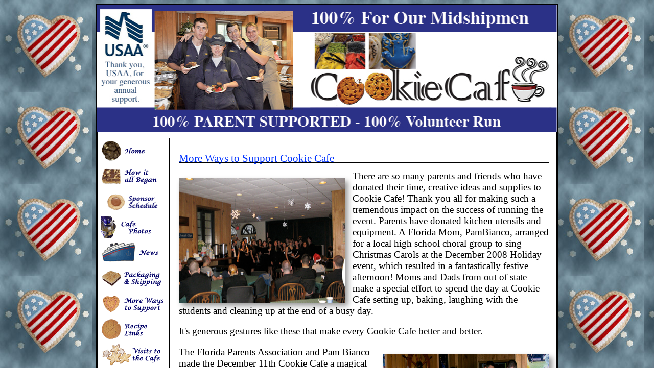

--- FILE ---
content_type: text/html
request_url: https://kpcookiecafe.com/support.html
body_size: 2544
content:
<!DOCTYPE html PUBLIC "-//W3C//DTD HTML 4.01 Transitional//EN">

<html>

	<head>
	
		<meta http-equiv="content-type" content="text/html;charset=iso-8859-1">
		<meta name="generator" content="Adobe GoLive">
		<title>KP Cookie Cafe - Ways to Help Out</title>
		<link rel="shortcut icon" href="images/favicon.gif">
		<link href="styles/style.css" rel="stylesheet" type="text/css" media="all">
	</head>

	<body onload="preloadImages();MM_preloadImages('images/navbuttons/nav1b.gif','images/navbuttons/nav2b.gif','images/navbuttons/nav3b.gif','images/navbuttons/nav4b.gif','images/navbuttons/nav5b.gif','images/navbuttons/nav6b.gif','images/navbuttons/nav7b.gif','images/navbuttons/nav8b.gif','images/navbuttons/nav9b.gif')">
	<center>
		<table id="master" width="904" border="0" cellspacing="0" cellpadding="0"><tr><td width="898">
					<div id="page">
						<!-- BEGIN HEADER -->
						<div id="header">
							<div class="wrapper"></div>
						</div>
						<!-- END HEADER --><!-- BEGIN NAVIGATION -->
						<div id="navigation"><!-- #BeginLibraryItem "/Library/navbar.lbi" -->

<script type="text/javascript">
function MM_swapImgRestore() { //v3.0
  var i,x,a=document.MM_sr; for(i=0;a&&i<a.length&&(x=a[i])&&x.oSrc;i++) x.src=x.oSrc;
}
function MM_preloadImages() { //v3.0
  var d=document; if(d.images){ if(!d.MM_p) d.MM_p=new Array();
    var i,j=d.MM_p.length,a=MM_preloadImages.arguments; for(i=0; i<a.length; i++)
    if (a[i].indexOf("#")!=0){ d.MM_p[j]=new Image; d.MM_p[j++].src=a[i];}}
}

function MM_findObj(n, d) { //v4.01
  var p,i,x;  if(!d) d=document; if((p=n.indexOf("?"))>0&&parent.frames.length) {
    d=parent.frames[n.substring(p+1)].document; n=n.substring(0,p);}
  if(!(x=d[n])&&d.all) x=d.all[n]; for (i=0;!x&&i<d.forms.length;i++) x=d.forms[i][n];
  for(i=0;!x&&d.layers&&i<d.layers.length;i++) x=MM_findObj(n,d.layers[i].document);
  if(!x && d.getElementById) x=d.getElementById(n); return x;
}

function MM_swapImage() { //v3.0
  var i,j=0,x,a=MM_swapImage.arguments; document.MM_sr=new Array; for(i=0;i<(a.length-2);i+=3)
   if ((x=MM_findObj(a[i]))!=null){document.MM_sr[j++]=x; if(!x.oSrc) x.oSrc=x.src; x.src=a[i+2];}
}
</script>

<table id="navbar">
	<tr>
		<td>
			<a href="index.html" onMouseOut="MM_swapImgRestore()" onMouseOver="MM_swapImage('nav1','','images/navbuttons/nav1b.gif',1)"><img src="images/navbuttons/nav1a.gif" alt="Home" width="125" height="44" id="nav1"></a>
        </td>
	</tr>
	<tr>
		<td>
			<a href="story.html" onMouseOut="MM_swapImgRestore()" onMouseOver="MM_swapImage('nav2','','images/navbuttons/nav2b.gif',1)"><img src="images/navbuttons/nav2a.gif" alt="How It All Began" width="125" height="44" id="nav2"></a>
        </td>
	</tr>
	<tr>
		<td>
			<a href="/schedule.html" onMouseOut="MM_swapImgRestore()" onMouseOver="MM_swapImage('nav3','','images/navbuttons/nav3b.gif',1)"><img src="images/navbuttons/nav3a.gif" alt="Sponsor Schedule" width="125" height="44" id="nav3"></a>
        </td>
	</tr>
	<tr>
		<td>
			<a href="photos.html" onMouseOut="MM_swapImgRestore()" onMouseOver="MM_swapImage('nav4','','images/navbuttons/nav4b.gif',1)"><img src="images/navbuttons/nav4a.gif" alt="Cafe Stories and Photos" width="125" height="44" id="nav4"></a>
        </td>
	</tr>
	<tr>
		<td>
			<a href="news.html" onMouseOut="MM_swapImgRestore()" onMouseOver="MM_swapImage('nav5','','images/navbuttons/nav5b.gif',1)"><img src="images/navbuttons/nav5a.gif" alt="News" width="125" height="44" id="nav5"></a>
        </td>
	</tr>
	<tr>
		<td>
			<a href="shipping.html" onMouseOut="MM_swapImgRestore()" onMouseOver="MM_swapImage('nav6','','images/navbuttons/nav6b.gif',1)"><img src="images/navbuttons/nav6a.gif" alt="Packaging and Shipping" width="125" height="44" id="nav6"></a>
        </td>
	</tr>
	<tr>
		<td>
			<a href="support.html" onMouseOut="MM_swapImgRestore()" onMouseOver="MM_swapImage('nav7','','images/navbuttons/nav7b.gif',1)"><img src="images/navbuttons/nav7a.gif" alt="More Ways to Support" width="125" height="44" id="nav7"></a>
        </td>
	</tr>
	<tr>
		<td>
			<a href="recipes.html" onMouseOut="MM_swapImgRestore()" onMouseOver="MM_swapImage('nav8','','images/navbuttons/nav8b.gif',1)"><img src="images/navbuttons/nav8a.gif" alt="Recipe Links" width="125" height="44" id="nav8"></a>
        </td>
	</tr>
	<tr>
		<td>
			<a href="visits.html" onMouseOut="MM_swapImgRestore()" onMouseOver="MM_swapImage('nav9','','images/navbuttons/nav9b.gif',1)"><img src="images/navbuttons/nav9a.gif" alt="Visits" width="125" height="44" id="nav9"></a>
        </td>
	</tr>
</table><!-- #EndLibraryItem --></div>
						<!-- END NAVIGATION --><!-- BEGIN CONTENT -->
						<div id="content">
							<h1>More Ways to Support Cookie Cafe</h1>
						  <p class="newsstory"><img src="images/carolers.jpg" alt="" width="325" height="244" class="float-left-shadow" border="0">There are so many parents and friends who have donated their time, creative ideas and supplies to Cookie Cafe! Thank you all for making such a tremendous impact on the success of running the event. Parents have donated kitchen utensils and equipment. A Florida Mom, PamBianco,  arranged for a local high school choral group to sing Christmas Carols at the December 2008 Holiday event, which resulted in a fantastically festive afternoon! Moms and Dads from out of state make a special effort to spend the day at Cookie Cafe setting up, baking, laughing with the students and cleaning up at the end of a busy day. </p>
							<p class="newsstory">It's generous gestures like these that make every Cookie Cafe better and better.</p>
							<img src="images/gingerbread.jpg" alt="" width="325" height="244" class="float-right-shadow" border="0">
							<p class="newsstory">The Florida Parents Association and Pam Bianco made the December 11th Cookie Cafe a magical day for the holidays, and have continued to do so for years!</p>
								<hr size="1">
								<div align="center">
									<p>An extra-special heartfelt thanks goes out to those who have rolled up their sleeves and worked Cookie Cafe events:<font size="4"><br>
										</font><font color="006600">
									Sally Pari - 
									Gary Bowers - 
									Pam Bianco - 
									Margena Worley<br>
											Pam and Dwayne Maxwell - 
									Gene Guest - 
									Mary and Frank Gardner - 
									Chaplain Sias - 
									Shannon Stevens<br>
											Andrew Guest - 
									Susan Brennan-McDermott - 
									Cynthia &amp; Katie Price - 
									Angie Moulton - 
									Steve Hebert
								</font></p>
								</div>
								<p>A very special thanks to the <b>weekly</b> assistance from <font color="006600">Johanna Essex</font>, whose husband graduated from KP in 1954!</p>
								<p>We would also like to recognize the parents who have so generously donated kitchen items, table cloths, our two signs, and supplies:</p>
							<div align="center">
									<p><font color="006600">
									Richard Bell - 
									Brenda VanAntwerp - 
									Jennifer Kapel - 
									Susan &amp; Kevin Reilly - 
									Larry &amp; Carol Cummings<br>
									Karen Greenwood - 
									North Texas Parents Association - 
									South Texas Parents Association<br>
									New York Parents Association - 
									Arizona Parents Association
								</font><font size="4" color="black"><br>
										</font><font color="006600">Grandparents Max and Ernestine Clubb - Doreen McGehee - Nancy French -</font><b> </b><font color="#336600">Ed Heinemann</font><b> </b><font color="006600"><br>
											Betsy Carbone - Louise &amp; Joseph Purcell - Lauren Psomas</font></p>
									<p><font color="#0000cc">To USAA - we can't thank you enough for the donation of the wonderful big storage cabinet in Land Hall!</font></p>
								</div>
							<p>If I have left anyone out who has helped in these ways, forgive me and please <a href="mailto:muffi@kpcookiecafe.com">email me</a> so I can add your name!</p>
						</div>
						<!-- END CONTENT -->
				</td>
			</tr>
			<tr>
				<td><!-- BEGIN FOOTER -->
						<div id="footer"><!-- #BeginLibraryItem "/Library/footer.lbi" --> <font size="2"> <a class="footer" href="Library/Library/index.html">Home</a> | <a class="footer" href="Library/Library/story.html">How it all Began</a> | <a class="footer" href="Library/Library/schedule.html">Sponsor Schedule</a> | <a class="footer" href="Library/Library/photos.html">Cafe Stories &amp; Photos</a> | <a class="footer" href="Library/Library/news.html">News</a> | <a class="footer" href="Library/Library/shipping.html">Packaging/Shipping</a> | <a class="footer" href="Library/Library/support.html">More Ways to Support </a> | <a class="footer" href="Library/Library/recipes.html">Recipes</a> | <a class="footer" href="Library/Library/visits.html">Visits</a> <br>
Page last revised:
Feb 7, 2016
 

| <a href="mailto:muffi@kpcookiecafe.com">Contact the Webmaster</a> </font><!-- #EndLibraryItem --></div>
						<!-- END FOOTER --></td>
			</tr>
		</table>
	</center>
	</body>

</html>

--- FILE ---
content_type: text/css
request_url: https://kpcookiecafe.com/styles/style.css
body_size: 931
content:
/*----------LAYOUT----------*/
body                         { background-color: white; background-image: url("../images/flagheartcookie.jpg"); background-repeat: repeat }
#navigation   { padding-right: 12pt; width: 125px; float: left; border-right: 1pt solid black }
#page            { margin: auto; padding: 0; width: 900px; height: auto; border: solid 0 black }
#master  {
	width: 900px;
	border: solid 2pt black
}
#header            {
	background-image: url(/images/2022/22CCBanner.300dpi.jpg);
	background-repeat: no-repeat;
	background-position: center top;
	margin-bottom: 12px;
	width: 100%;
	height: 248px;
#header: white           }
#content            { margin-bottom: 20px; padding-right: 15px; padding-left: 15px; bottom: 400px; width: 725px; float: right }
#footer        { margin: 0 0; padding: 12px 0; height: 45px }
#master, #page, #footer    { background-color: white }
/*----------DESIGN----------*/
/*----------Navigation----------*/
#navigation { font-size: 18px; line-height: 140%; text-align: center; }
#navigation a:link, #navigation a:active, #navigation a:visited { color: #008000; text-decoration: none; }
#navigation a:hover { color: #008000; text-decoration: underline; }
#navigation table { line-height: 120%; border-width: 0; border-collapse: collapse; }
#navigation th { line-height: 120%; padding: 0; }
#navigation td { line-height: 120%; padding: 3px 8px; }
/*----------Content----------*/
#content    {
	font-size: 10pt;
	font-family: "Adobe Caslon Pro";
	line-height: 120%;
	text-align: left;
	color: #03F;
}
#content a:active, #content a:hover {
	color: #00F;
	text-decoration: underline;
}
#content a:link, #content a:visited  {
	color: #F00;
	text-decoration: none;
	text-align: left;
}
img {
	border-width: 0;
	text-align: center;
}
h1     {
	font-size: 16pt;
	font-family: "Adobe Caslon Pro", "Calisto MT";
	font-weight: 500;
	margin-top: 24pt;
	border-bottom: 1.5px solid #000;
}
h2    {
	font-size: larger;
	font-family: "Adobe Caslon Pro";
	font-weight: 700;
	margin-top: 18pt
}
h4    {
	font-size: 14pt;
	font-family: "Adobe Caslon Pro";
	font-weight: 500;
	margin-top: 24pt;
	text-align: center;
}
h5     {
	font-size: 12pt;
	font-family: "Adobe Caslon Pro";
	font-style: italic;
	font-weight: 500;
	text-align: left;
}
h6     { font-size: 11pt; font-family: "Adobe Caslon Pro"; font-weight: 500; margin-top: -8pt }
p   {
	color: #000;
	font-size: 10pt;
	font-family: "Adobe Caslon Pro";
	margin-top: 12px;
	text-align: center;
}
quote    { color: #000; font-size: 11pt; font-family: "Calibri Italic"; background-color: #ccf; margin-top: 12px; padding: 8px; border: solid 1px black }
.newstable     { width: 400px; height: 90px }
.newsphotoslink { margin-top: -8pt }
.gallery { text-decoration: none; text-align: center }
.float-left-shadow {
	margin-top: 15px;
	margin-right: 15px;
	float: left;
	box-shadow: 6px 6px 10px 0px #999;
	text-wrap: normal;
}
.float-right  { margin-top: 15px; margin-left: 15px; float: right }
.photopage-left { margin-right: 15px; margin-left: 15px; float: left }
.photopage-right { margin-right: 15px; margin-left: 15px; float: right }
#content td  {
	font-family: "times new roman";
	line-height: normal;
	padding: 5px;
	vertical-align: top;
	color: #000;/*	font-weight: bold; */
}
#sponsor {
	line-height: 11pt;
	margin-top: 12pt;
	margin-bottom: 12pt;
	padding-top: 1pt;
	padding-bottom: 1pt;
	border: solid 1pt black;
	color: #0FF;
}
/*----------Footer----------*/
#footer           { color: gray; font-size: 12px; font-family: Arial; font-style: normal; font-weight: lighter; background-color: white; text-align: center; width: 900px; float: none; vertical-align: bottom; border-style: solid; border-width: 1pt 0 0; border-color: black }
#footer a:link, #footer a:visited, #footer a:active  { color: gray; text-decoration: none }
#footer a:hover  { color: gray; text-decoration: underline }
#footer p   { color: #808080; line-height: 130%; margin: 0; padding: 0 }
.newsstory {
	font-size: 14pt;
	line-height: normal;
	text-align: left;
}
.float-right-shadow       {
	box-shadow: 6px 6px 10px 0px #999;
	float: right;
	margin-left: 15px;
	margin-top: 15px;
	text-wrap: normal;
	margin-bottom: 15px;
}
